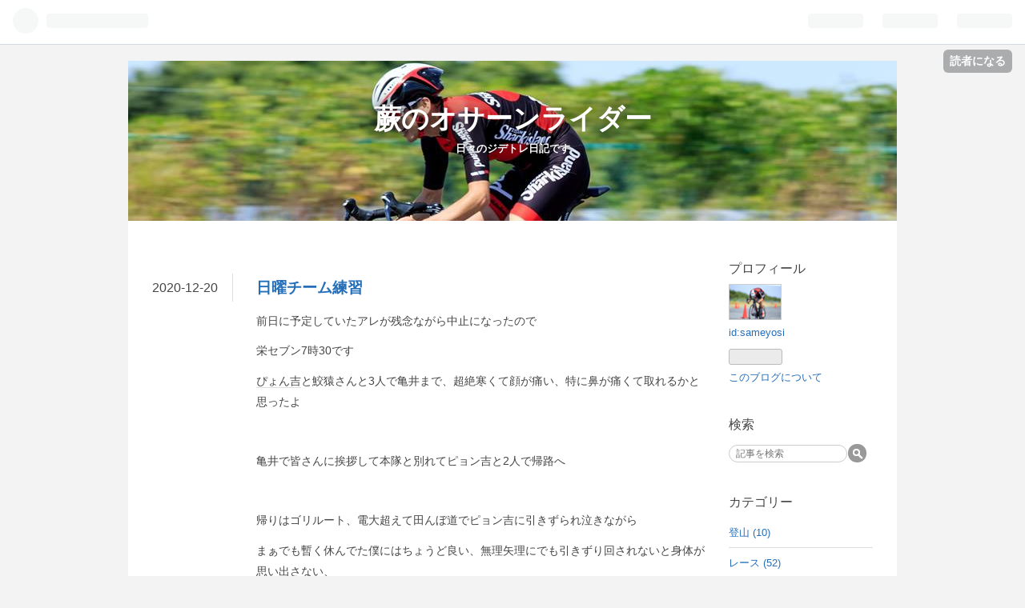

--- FILE ---
content_type: text/html; charset=utf-8
request_url: https://sameyosi.hatenablog.com/entry/2020/12/20/190811
body_size: 12494
content:
<!DOCTYPE html>
<html
  lang="ja"

data-admin-domain="//blog.hatena.ne.jp"
data-admin-origin="https://blog.hatena.ne.jp"
data-author="sameyosi"
data-avail-langs="ja en"
data-blog="sameyosi.hatenablog.com"
data-blog-host="sameyosi.hatenablog.com"
data-blog-is-public="1"
data-blog-name="蕨のオサーンライダー"
data-blog-owner="sameyosi"
data-blog-show-ads="1"
data-blog-show-sleeping-ads="1"
data-blog-uri="https://sameyosi.hatenablog.com/"
data-blog-uuid="12921228815717928698"
data-blogs-uri-base="https://sameyosi.hatenablog.com"
data-brand="hatenablog"
data-data-layer="{&quot;hatenablog&quot;:{&quot;admin&quot;:{},&quot;analytics&quot;:{&quot;brand_property_id&quot;:&quot;&quot;,&quot;measurement_id&quot;:&quot;&quot;,&quot;non_sampling_property_id&quot;:&quot;&quot;,&quot;property_id&quot;:&quot;&quot;,&quot;separated_property_id&quot;:&quot;UA-29716941-20&quot;},&quot;blog&quot;:{&quot;blog_id&quot;:&quot;12921228815717928698&quot;,&quot;content_seems_japanese&quot;:&quot;true&quot;,&quot;disable_ads&quot;:&quot;&quot;,&quot;enable_ads&quot;:&quot;true&quot;,&quot;enable_keyword_link&quot;:&quot;true&quot;,&quot;entry_show_footer_related_entries&quot;:&quot;true&quot;,&quot;force_pc_view&quot;:&quot;false&quot;,&quot;is_public&quot;:&quot;true&quot;,&quot;is_responsive_view&quot;:&quot;false&quot;,&quot;is_sleeping&quot;:&quot;true&quot;,&quot;lang&quot;:&quot;ja&quot;,&quot;name&quot;:&quot;\u8568\u306e\u30aa\u30b5\u30fc\u30f3\u30e9\u30a4\u30c0\u30fc&quot;,&quot;owner_name&quot;:&quot;sameyosi&quot;,&quot;uri&quot;:&quot;https://sameyosi.hatenablog.com/&quot;},&quot;brand&quot;:&quot;hatenablog&quot;,&quot;page_id&quot;:&quot;entry&quot;,&quot;permalink_entry&quot;:{&quot;author_name&quot;:&quot;sameyosi&quot;,&quot;categories&quot;:&quot;&quot;,&quot;character_count&quot;:554,&quot;date&quot;:&quot;2020-12-20&quot;,&quot;entry_id&quot;:&quot;26006613668127481&quot;,&quot;first_category&quot;:&quot;&quot;,&quot;hour&quot;:&quot;19&quot;,&quot;title&quot;:&quot;\u65e5\u66dc\u30c1\u30fc\u30e0\u7df4\u7fd2&quot;,&quot;uri&quot;:&quot;https://sameyosi.hatenablog.com/entry/2020/12/20/190811&quot;},&quot;pro&quot;:&quot;free&quot;,&quot;router_type&quot;:&quot;blogs&quot;}}"
data-device="pc"
data-dont-recommend-pro="false"
data-global-domain="https://hatena.blog"
data-globalheader-color="b"
data-globalheader-type="pc"
data-has-touch-view="1"
data-help-url="https://help.hatenablog.com"
data-page="entry"
data-parts-domain="https://hatenablog-parts.com"
data-plus-available=""
data-pro="false"
data-router-type="blogs"
data-sentry-dsn="https://03a33e4781a24cf2885099fed222b56d@sentry.io/1195218"
data-sentry-environment="production"
data-sentry-sample-rate="0.1"
data-static-domain="https://cdn.blog.st-hatena.com"
data-version="20cee2e72b0d2c1ae6a8d612149193"




  data-initial-state="{}"

  >
  <head prefix="og: http://ogp.me/ns# fb: http://ogp.me/ns/fb# article: http://ogp.me/ns/article#">

  

  

  


  

  <meta name="robots" content="max-image-preview:large" />


  <meta charset="utf-8"/>
  <meta http-equiv="X-UA-Compatible" content="IE=7; IE=9; IE=10; IE=11" />
  <title>日曜チーム練習 - 蕨のオサーンライダー</title>

  
  <link rel="canonical" href="https://sameyosi.hatenablog.com/entry/2020/12/20/190811"/>



  

<meta itemprop="name" content="日曜チーム練習 - 蕨のオサーンライダー"/>

  <meta itemprop="image" content="https://cdn.image.st-hatena.com/image/scale/ae56df1f2a7414bafbeb8946dfc1c634f6395ece/backend=imagemagick;version=1;width=1300/https%3A%2F%2Fcdn-ak.f.st-hatena.com%2Fimages%2Ffotolife%2Fs%2Fsameyosi%2F20201221%2F20201221165956.jpg"/>


  <meta property="og:title" content="日曜チーム練習 - 蕨のオサーンライダー"/>
<meta property="og:type" content="article"/>
  <meta property="og:url" content="https://sameyosi.hatenablog.com/entry/2020/12/20/190811"/>

  <meta property="og:image" content="https://cdn.image.st-hatena.com/image/scale/ae56df1f2a7414bafbeb8946dfc1c634f6395ece/backend=imagemagick;version=1;width=1300/https%3A%2F%2Fcdn-ak.f.st-hatena.com%2Fimages%2Ffotolife%2Fs%2Fsameyosi%2F20201221%2F20201221165956.jpg"/>

<meta property="og:image:alt" content="日曜チーム練習 - 蕨のオサーンライダー"/>
    <meta property="og:description" content="前日に予定していたアレが残念ながら中止になったので 栄セブン7時30です ぴょん吉と鮫猿さんと3人で亀井まで、超絶寒くて顔が痛い、特に鼻が痛くて取れるかと思ったよ 亀井で皆さんに挨拶して本隊と別れてピョン吉と2人で帰路へ 帰りはゴリルート、電大超えて田んぼ道でピョン吉に引きずられ泣きながら まぁでも暫く休んでた僕にはちょうど良い、無理矢理にでも引きずり回されないと身体が思い出さない、 たまに、休んでた人が練習に来る為の練習してるけど、そんな事してたらいつまで経っても練習来られないし、みんなと走れない、と思う。 休んでて久しぶりにみんなと走ると、坂は辛いし付いて行けないし、平地では付き切れするし…" />
<meta property="og:site_name" content="蕨のオサーンライダー"/>

  <meta property="article:published_time" content="2020-12-20T10:08:11Z" />

      <meta name="twitter:card"  content="summary_large_image" />
    <meta name="twitter:image" content="https://cdn.image.st-hatena.com/image/scale/ae56df1f2a7414bafbeb8946dfc1c634f6395ece/backend=imagemagick;version=1;width=1300/https%3A%2F%2Fcdn-ak.f.st-hatena.com%2Fimages%2Ffotolife%2Fs%2Fsameyosi%2F20201221%2F20201221165956.jpg" />  <meta name="twitter:title" content="日曜チーム練習 - 蕨のオサーンライダー" />    <meta name="twitter:description" content="前日に予定していたアレが残念ながら中止になったので 栄セブン7時30です ぴょん吉と鮫猿さんと3人で亀井まで、超絶寒くて顔が痛い、特に鼻が痛くて取れるかと思ったよ 亀井で皆さんに挨拶して本隊と別れてピョン吉と2人で帰路へ 帰りはゴリルート、電大超えて田んぼ道でピョン吉に引きずられ泣きながら まぁでも暫く休んでた僕にはち…" />  <meta name="twitter:app:name:iphone" content="はてなブログアプリ" />
  <meta name="twitter:app:id:iphone" content="583299321" />
  <meta name="twitter:app:url:iphone" content="hatenablog:///open?uri=https%3A%2F%2Fsameyosi.hatenablog.com%2Fentry%2F2020%2F12%2F20%2F190811" />
  
    <meta name="description" content="前日に予定していたアレが残念ながら中止になったので 栄セブン7時30です ぴょん吉と鮫猿さんと3人で亀井まで、超絶寒くて顔が痛い、特に鼻が痛くて取れるかと思ったよ 亀井で皆さんに挨拶して本隊と別れてピョン吉と2人で帰路へ 帰りはゴリルート、電大超えて田んぼ道でピョン吉に引きずられ泣きながら まぁでも暫く休んでた僕にはちょうど良い、無理矢理にでも引きずり回されないと身体が思い出さない、 たまに、休んでた人が練習に来る為の練習してるけど、そんな事してたらいつまで経っても練習来られないし、みんなと走れない、と思う。 休んでて久しぶりにみんなと走ると、坂は辛いし付いて行けないし、平地では付き切れするし…" />


  
<script
  id="embed-gtm-data-layer-loader"
  data-data-layer-page-specific="{&quot;hatenablog&quot;:{&quot;blogs_permalink&quot;:{&quot;is_blog_sleeping&quot;:&quot;true&quot;,&quot;blog_afc_issued&quot;:&quot;false&quot;,&quot;has_related_entries_with_elasticsearch&quot;:&quot;true&quot;,&quot;is_author_pro&quot;:&quot;false&quot;,&quot;entry_afc_issued&quot;:&quot;false&quot;}}}"
>
(function() {
  function loadDataLayer(elem, attrName) {
    if (!elem) { return {}; }
    var json = elem.getAttribute(attrName);
    if (!json) { return {}; }
    return JSON.parse(json);
  }

  var globalVariables = loadDataLayer(
    document.documentElement,
    'data-data-layer'
  );
  var pageSpecificVariables = loadDataLayer(
    document.getElementById('embed-gtm-data-layer-loader'),
    'data-data-layer-page-specific'
  );

  var variables = [globalVariables, pageSpecificVariables];

  if (!window.dataLayer) {
    window.dataLayer = [];
  }

  for (var i = 0; i < variables.length; i++) {
    window.dataLayer.push(variables[i]);
  }
})();
</script>

<!-- Google Tag Manager -->
<script>(function(w,d,s,l,i){w[l]=w[l]||[];w[l].push({'gtm.start':
new Date().getTime(),event:'gtm.js'});var f=d.getElementsByTagName(s)[0],
j=d.createElement(s),dl=l!='dataLayer'?'&l='+l:'';j.async=true;j.src=
'https://www.googletagmanager.com/gtm.js?id='+i+dl;f.parentNode.insertBefore(j,f);
})(window,document,'script','dataLayer','GTM-P4CXTW');</script>
<!-- End Google Tag Manager -->











  <link rel="shortcut icon" href="https://sameyosi.hatenablog.com/icon/favicon">
<link rel="apple-touch-icon" href="https://sameyosi.hatenablog.com/icon/touch">
<link rel="icon" sizes="192x192" href="https://sameyosi.hatenablog.com/icon/link">

  

<link rel="alternate" type="application/atom+xml" title="Atom" href="https://sameyosi.hatenablog.com/feed"/>
<link rel="alternate" type="application/rss+xml" title="RSS2.0" href="https://sameyosi.hatenablog.com/rss"/>

  <link rel="alternate" type="application/json+oembed" href="https://hatena.blog/oembed?url=https%3A%2F%2Fsameyosi.hatenablog.com%2Fentry%2F2020%2F12%2F20%2F190811&amp;format=json" title="oEmbed Profile of 日曜チーム練習"/>
<link rel="alternate" type="text/xml+oembed" href="https://hatena.blog/oembed?url=https%3A%2F%2Fsameyosi.hatenablog.com%2Fentry%2F2020%2F12%2F20%2F190811&amp;format=xml" title="oEmbed Profile of 日曜チーム練習"/>
  
  <link rel="author" href="http://www.hatena.ne.jp/sameyosi/">

  

  
      <link rel="preload" href="https://cdn-ak.f.st-hatena.com/images/fotolife/s/sameyosi/20170917/20170917195245.jpg" as="image"/>
      <link rel="preload" href="https://cdn-ak.f.st-hatena.com/images/fotolife/s/sameyosi/20201221/20201221165956.jpg" as="image"/>


  
    
<link rel="stylesheet" type="text/css" href="https://cdn.blog.st-hatena.com/css/blog.css?version=20cee2e72b0d2c1ae6a8d612149193"/>

    
  <link rel="stylesheet" type="text/css" href="https://usercss.blog.st-hatena.com/blog_style/12921228815717928698/0c3a86814669f34ced30dab3effb448d5fb9fe14"/>
  
  

  

  
<script> </script>

  
<style>
  div#google_afc_user,
  div.google-afc-user-container,
  div.google_afc_image,
  div.google_afc_blocklink {
      display: block !important;
  }
</style>


  
    <script src="https://cdn.pool.st-hatena.com/valve/valve.js" async></script>
<script id="test-valve-definition">
  var valve = window.valve || [];

  valve.push(function(v) {
    
    

    v.config({
      service: 'blog',
      content: {
        result: 'adtrust',
        documentIds: ["blog:entry:26006613668127481"]
      }
    });
    v.defineDFPSlot({"sizes":[[300,250],[336,280]],"slotId":"google_afc_user_container_0","unit":"/4374287/blo_pc_com_6_3328_0_no"});    v.defineDFPSlot({"lazy":1,"sizes":{"mappings":[[[320,568],[[336,280],[300,250],"fluid"]],[[0,0],[[300,250]]]]},"slotId":"sleeping-ad-in-entry","unit":"/4374287/blog_pc_entry_sleep_in-article"});    v.defineDFPSlot({"lazy":"","sizes":[[300,250],[336,280],[468,60],"fluid"],"slotId":"google_afc_user_container_1","unit":"/4374287/blog_user"});
    v.sealDFPSlots();
  });
</script>

  

  
    <script type="application/ld+json">{"@context":"http://schema.org","@type":"Article","dateModified":"2020-12-21T17:08:18+09:00","datePublished":"2020-12-20T19:08:11+09:00","description":"前日に予定していたアレが残念ながら中止になったので 栄セブン7時30です ぴょん吉と鮫猿さんと3人で亀井まで、超絶寒くて顔が痛い、特に鼻が痛くて取れるかと思ったよ 亀井で皆さんに挨拶して本隊と別れてピョン吉と2人で帰路へ 帰りはゴリルート、電大超えて田んぼ道でピョン吉に引きずられ泣きながら まぁでも暫く休んでた僕にはちょうど良い、無理矢理にでも引きずり回されないと身体が思い出さない、 たまに、休んでた人が練習に来る為の練習してるけど、そんな事してたらいつまで経っても練習来られないし、みんなと走れない、と思う。 休んでて久しぶりにみんなと走ると、坂は辛いし付いて行けないし、平地では付き切れするし…","headline":"日曜チーム練習","image":["https://cdn-ak.f.st-hatena.com/images/fotolife/s/sameyosi/20201221/20201221165956.jpg"],"mainEntityOfPage":{"@id":"https://sameyosi.hatenablog.com/entry/2020/12/20/190811","@type":"WebPage"}}</script>

  

  
</head>

  <body class="page-entry header-image-enable globalheader-ng-enabled">
    

<div id="globalheader-container"
  data-brand="hatenablog"
  
  >
  <iframe id="globalheader" height="37" frameborder="0" allowTransparency="true"></iframe>
</div>


  
  
  
    <nav class="
      blog-controlls
      
    ">
      <div class="blog-controlls-blog-icon">
        <a href="https://sameyosi.hatenablog.com/">
          <img src="https://cdn.image.st-hatena.com/image/square/67e9db1ee6821a856f0780a2780dd98604520c24/backend=imagemagick;height=128;version=1;width=128/https%3A%2F%2Fcdn.user.blog.st-hatena.com%2Fcustom_blog_icon%2F96385033%2F1514252025679871" alt="蕨のオサーンライダー"/>
        </a>
      </div>
      <div class="blog-controlls-title">
        <a href="https://sameyosi.hatenablog.com/">蕨のオサーンライダー</a>
      </div>
      <a href="https://blog.hatena.ne.jp/sameyosi/sameyosi.hatenablog.com/subscribe?utm_medium=button&amp;utm_source=blogs_topright_button&amp;utm_campaign=subscribe_blog" class="blog-controlls-subscribe-btn test-blog-header-controlls-subscribe">
        読者になる
      </a>
    </nav>
  

  <div id="container">
    <div id="container-inner">
      <header id="blog-title" data-brand="hatenablog">
  <div id="blog-title-inner" style="background-image: url('https://cdn-ak.f.st-hatena.com/images/fotolife/s/sameyosi/20170917/20170917195245.jpg'); background-position: center -133px;">
    <div id="blog-title-content">
      <h1 id="title"><a href="https://sameyosi.hatenablog.com/">蕨のオサーンライダー</a></h1>
      
        <h2 id="blog-description">日々のジデトレ日記です</h2>
      
    </div>
  </div>
</header>

      

      
      




<div id="content" class="hfeed"
  
  >
  <div id="content-inner">
    <div id="wrapper">
      <div id="main">
        <div id="main-inner">
          
  <article class="entry no-entry sleeping-ads" style="display: block !important;">
    <div class="entry-inner">
      <div class="entry-content">
        
        
        <div class="variable-mobileWeb-ad">
          <div id="google_afc_user_container_0" class="sleeping-ad" style="display: block !important;"></div>
        </div>
        

        
        <p class="sleeping-ads-notice" style="display: none;">この広告は、90日以上更新していないブログに表示しています。</p>
      </div>
    </div>
  </article>


          


  


          
  
  <!-- google_ad_section_start -->
  <!-- rakuten_ad_target_begin -->
  
  
  

  

  
    
      
        <article class="entry hentry test-hentry js-entry-article date-first autopagerize_page_element chars-800 words-100 mode-html entry-odd" id="entry-26006613668127481" data-keyword-campaign="" data-uuid="26006613668127481" data-publication-type="entry">
  <div class="entry-inner">
    <header class="entry-header">
  
    <div class="date entry-date first">
    <a href="https://sameyosi.hatenablog.com/archive/2020/12/20" rel="nofollow">
      <time datetime="2020-12-20T10:08:11Z" title="2020-12-20T10:08:11Z">
        <span class="date-year">2020</span><span class="hyphen">-</span><span class="date-month">12</span><span class="hyphen">-</span><span class="date-day">20</span>
      </time>
    </a>
      </div>
  <h1 class="entry-title">
  <a href="https://sameyosi.hatenablog.com/entry/2020/12/20/190811" class="entry-title-link bookmark">日曜チーム練習</a>
</h1>

  
  


  

  

</header>

    


    <div class="entry-content hatenablog-entry">
  
    <p>前日に予定していたアレが残念ながら中止になったので</p>
<p>栄セブン7時30です</p>
<p><a class="keyword" href="http://d.hatena.ne.jp/keyword/%A4%D4%A4%E7%A4%F3%B5%C8">ぴょん吉</a>と鮫猿さんと3人で亀井まで、超絶寒くて顔が痛い、特に鼻が痛くて取れるかと思ったよ</p>
<p> </p>
<p>亀井で皆さんに挨拶して本隊と別れてピョン吉と2人で帰路へ</p>
<p> </p>
<p>帰りはゴリルート、電大超えて田んぼ道でピョン吉に引きずられ泣きながら</p>
<p>まぁでも暫く休んでた僕にはちょうど良い、無理矢理にでも引きずり回されないと身体が思い出さない、</p>
<p>たまに、休んでた人が練習に来る為の練習してるけど、そんな事してたらいつまで経っても練習来られないし、みんなと走れない、と思う。</p>
<p>休んでて久しぶりにみんなと走ると、坂は辛いし付いて行けないし、平地では付き切れするしで大変だけど、そうやってコンデション上げて戻していくのが最適だと思うよ。</p>
<p> </p>
<p>さてさて、話し変わるけど数年ぶりにチェーンを<a class="keyword" href="http://d.hatena.ne.jp/keyword/%A5%B7%A5%DE%A5%CE">シマノ</a>にしてみた、ちなみに<a class="keyword" href="http://d.hatena.ne.jp/keyword/%A5%C7%A5%E5%A5%E9%A5%A8%A1%BC%A5%B9">デュラエース</a>な、それまではKMC使ってた</p>
<p><img class="hatena-fotolife" title="f:id:sameyosi:20201221165956j:image" src="https://cdn-ak.f.st-hatena.com/images/fotolife/s/sameyosi/20201221/20201221165956.jpg" alt="f:id:sameyosi:20201221165956j:image" /><br /><img class="hatena-fotolife" title="f:id:sameyosi:20201221165952j:image" src="https://cdn-ak.f.st-hatena.com/images/fotolife/s/sameyosi/20201221/20201221165952.jpg" alt="f:id:sameyosi:20201221165952j:image" /></p>
<p><img class="hatena-fotolife" title="f:id:sameyosi:20201221170117j:image" src="https://cdn-ak.f.st-hatena.com/images/fotolife/s/sameyosi/20201221/20201221170117.jpg" alt="f:id:sameyosi:20201221170117j:image" /></p>
<p>悪くない、てか良いよデュラ、あたりまえか</p>
<p>KMCも良いよ、てか凄くいいんだ、チェーンの耐久性も良いし変速も良いよ、</p>
<p>でもやっぱりデュラも良いね、見なければ正直どっちか分からないよ笑</p>
<p>言われて目で見たら、デュラの方がヌメッとしてるかなーくらい、うーんやっぱり分からないかも知れない。</p>
<p>この先もデュラ使うかは耐久性しだいだな。</p>
<p> </p>
<p> </p>
<p> </p>
    
    




    

  
</div>

    
  <footer class="entry-footer">
    
    <div class="entry-tags-wrapper">
  <div class="entry-tags">  </div>
</div>

    <p class="entry-footer-section track-inview-by-gtm" data-gtm-track-json="{&quot;area&quot;: &quot;finish_reading&quot;}">
  <span class="author vcard"><span class="fn" data-load-nickname="1" data-user-name="sameyosi" >sameyosi</span></span>
  <span class="entry-footer-time"><a href="https://sameyosi.hatenablog.com/entry/2020/12/20/190811"><time data-relative datetime="2020-12-20T10:08:11Z" title="2020-12-20T10:08:11Z" class="updated">2020-12-20 19:08</time></a></span>
  
  
  
    <span class="
      entry-footer-subscribe
      
    " data-test-blog-controlls-subscribe>
      <a href="https://blog.hatena.ne.jp/sameyosi/sameyosi.hatenablog.com/subscribe?utm_campaign=subscribe_blog&amp;utm_source=blogs_entry_footer&amp;utm_medium=button">
        読者になる
      </a>
    </span>
  
</p>

    
  <div
    class="hatena-star-container"
    data-hatena-star-container
    data-hatena-star-url="https://sameyosi.hatenablog.com/entry/2020/12/20/190811"
    data-hatena-star-title="日曜チーム練習"
    data-hatena-star-variant="profile-icon"
    data-hatena-star-profile-url-template="https://blog.hatena.ne.jp/{username}/"
  ></div>


    
<div class="social-buttons">
  
  
    <div class="social-button-item">
      <a href="https://b.hatena.ne.jp/entry/s/sameyosi.hatenablog.com/entry/2020/12/20/190811" class="hatena-bookmark-button" data-hatena-bookmark-url="https://sameyosi.hatenablog.com/entry/2020/12/20/190811" data-hatena-bookmark-layout="vertical-balloon" data-hatena-bookmark-lang="ja" title="この記事をはてなブックマークに追加"><img src="https://b.st-hatena.com/images/entry-button/button-only.gif" alt="この記事をはてなブックマークに追加" width="20" height="20" style="border: none;" /></a>
    </div>
  
  
    <div class="social-button-item">
      <div class="fb-share-button" data-layout="box_count" data-href="https://sameyosi.hatenablog.com/entry/2020/12/20/190811"></div>
    </div>
  
  
    
    
    <div class="social-button-item">
      <a
          class="entry-share-button entry-share-button-twitter test-share-button-twitter"
          href="https://x.com/intent/tweet?text=%E6%97%A5%E6%9B%9C%E3%83%81%E3%83%BC%E3%83%A0%E7%B7%B4%E7%BF%92+-+%E8%95%A8%E3%81%AE%E3%82%AA%E3%82%B5%E3%83%BC%E3%83%B3%E3%83%A9%E3%82%A4%E3%83%80%E3%83%BC&amp;url=https%3A%2F%2Fsameyosi.hatenablog.com%2Fentry%2F2020%2F12%2F20%2F190811"
          title="X（Twitter）で投稿する"
        ></a>
    </div>
  
  
  
  
  
  
</div>

    
  
  
    
    <div class="google-afc-image test-google-rectangle-ads">      
      
      <div id="google_afc_user_container_1" class="google-afc-user-container google_afc_blocklink2_5 google_afc_boder" data-test-unit="/4374287/blog_user"></div>
      
        <a href="http://blog.hatena.ne.jp/guide/pro" class="open-pro-modal" data-guide-pro-modal-ad-url="https://hatena.blog/guide/pro/modal/ad">広告を非表示にする</a>
      
    </div>
  
  


    <div class="customized-footer">
      

        

          <div class="entry-footer-modules" id="entry-footer-secondary-modules">      
<div class="hatena-module hatena-module-related-entries" >
      
  <!-- Hatena-Epic-has-related-entries-with-elasticsearch:true -->
  <div class="hatena-module-title">
    関連記事
  </div>
  <div class="hatena-module-body">
    <ul class="related-entries hatena-urllist urllist-with-thumbnails">
  
  
    
    <li class="urllist-item related-entries-item">
      <div class="urllist-item-inner related-entries-item-inner">
        
          
                      <a class="urllist-image-link related-entries-image-link" href="https://sameyosi.hatenablog.com/entry/2019/10/31/092403">
  <img alt="土手1時間走とインプレ" src="https://cdn.image.st-hatena.com/image/square/356fc575a070f45dea8e7325ff3fb9ca17058999/backend=imagemagick;height=100;version=1;width=100/https%3A%2F%2Fcdn-ak.f.st-hatena.com%2Fimages%2Ffotolife%2Fs%2Fsameyosi%2F20191031%2F20191031085838.jpg" class="urllist-image related-entries-image" title="土手1時間走とインプレ" width="100" height="100" loading="lazy">
</a>
            <div class="urllist-date-link related-entries-date-link">
  <a href="https://sameyosi.hatenablog.com/archive/2019/10/30" rel="nofollow">
    <time datetime="2019-10-30T11:24:03Z" title="2019年10月30日">
      2019-10-30
    </time>
  </a>
</div>

          <a href="https://sameyosi.hatenablog.com/entry/2019/10/31/092403" class="urllist-title-link related-entries-title-link  urllist-title related-entries-title">土手1時間走とインプレ</a>



          
          

                      <div class="urllist-entry-body related-entries-entry-body">初の実走 パイオニアのクランクが付かなかったので 久しぶりの…</div>
      </div>
    </li>
  
    
    <li class="urllist-item related-entries-item">
      <div class="urllist-item-inner related-entries-item-inner">
        
          
                      <div class="urllist-date-link related-entries-date-link">
  <a href="https://sameyosi.hatenablog.com/archive/2017/11/21" rel="nofollow">
    <time datetime="2017-11-21T07:57:30Z" title="2017年11月21日">
      2017-11-21
    </time>
  </a>
</div>

          <a href="https://sameyosi.hatenablog.com/entry/2017/11/21/165730" class="urllist-title-link related-entries-title-link  urllist-title related-entries-title">思い込みという限界</a>



          
          

                      <div class="urllist-entry-body related-entries-entry-body">日曜チーム練 北風ピープーなのでイっちゃんと車で亀井まで。 …</div>
      </div>
    </li>
  
    
    <li class="urllist-item related-entries-item">
      <div class="urllist-item-inner related-entries-item-inner">
        
          
                      <div class="urllist-date-link related-entries-date-link">
  <a href="https://sameyosi.hatenablog.com/archive/2015/06/21" rel="nofollow">
    <time datetime="2015-06-21T09:32:25Z" title="2015年6月21日">
      2015-06-21
    </time>
  </a>
</div>

          <a href="https://sameyosi.hatenablog.com/entry/2015/06/21/183225" class="urllist-title-link related-entries-title-link  urllist-title related-entries-title">亀グル～横松～物グル</a>



          
          

                      <div class="urllist-entry-body related-entries-entry-body">5時起床で自走の準備、天気ヤバそうで2週連続濡れるの嫌だった…</div>
      </div>
    </li>
  
    
    <li class="urllist-item related-entries-item">
      <div class="urllist-item-inner related-entries-item-inner">
        
          
                      <a class="urllist-image-link related-entries-image-link" href="https://sameyosi.hatenablog.com/entry/2014/08/17/000000">
  <img alt="日曜" src="https://cdn.image.st-hatena.com/image/square/845085787a22412c35006ebce7f692090f2c52ce/backend=imagemagick;height=100;version=1;width=100/http%3A%2F%2Fcdn-ak.f.st-hatena.com%2Fimages%2Ffotolife%2Fs%2Fsameyosi%2F20140818%2F20140818182604.jpg" class="urllist-image related-entries-image" title="日曜" width="100" height="100" loading="lazy">
</a>
            <div class="urllist-date-link related-entries-date-link">
  <a href="https://sameyosi.hatenablog.com/archive/2014/08/17" rel="nofollow">
    <time datetime="2014-08-16T15:00:00Z" title="2014年8月17日">
      2014-08-17
    </time>
  </a>
</div>

          <a href="https://sameyosi.hatenablog.com/entry/2014/08/17/000000" class="urllist-title-link related-entries-title-link  urllist-title related-entries-title">日曜</a>



          
          

                      <div class="urllist-entry-body related-entries-entry-body">日曜チーム練 亀井１１周 ２０８／８５５Ｗ ＮＰ２６０Ｗ ８１…</div>
      </div>
    </li>
  
    
    <li class="urllist-item related-entries-item">
      <div class="urllist-item-inner related-entries-item-inner">
        
          
                      <a class="urllist-image-link related-entries-image-link" href="https://sameyosi.hatenablog.com/entry/2014/05/25/184241">
  <img alt="日曜チーム練　ワイヤー切れ" src="https://cdn.image.st-hatena.com/image/square/5e3383ef4d9a03c08ad8874a890f234282f68ce3/backend=imagemagick;height=100;version=1;width=100/http%3A%2F%2Fcdn-ak.f.st-hatena.com%2Fimages%2Ffotolife%2Fs%2Fsameyosi%2F20140525%2F20140525112910.jpg" class="urllist-image related-entries-image" title="日曜チーム練　ワイヤー切れ" width="100" height="100" loading="lazy">
</a>
            <div class="urllist-date-link related-entries-date-link">
  <a href="https://sameyosi.hatenablog.com/archive/2014/05/25" rel="nofollow">
    <time datetime="2014-05-25T09:42:41Z" title="2014年5月25日">
      2014-05-25
    </time>
  </a>
</div>

          <a href="https://sameyosi.hatenablog.com/entry/2014/05/25/184241" class="urllist-title-link related-entries-title-link  urllist-title related-entries-title">日曜チーム練 ワイヤー切れ</a>



          
          

                      <div class="urllist-entry-body related-entries-entry-body">今日はＪＣＲＣ川場があるため 亀井に集まったのはエイジサン …</div>
      </div>
    </li>
  
</ul>

  </div>
</div>
  </div>
        

      
    </div>
    
  <div class="comment-box js-comment-box">
    
    <ul class="comment js-comment">
      <li class="read-more-comments" style="display: none;"><a>もっと読む</a></li>
    </ul>
    
      <a class="leave-comment-title js-leave-comment-title">コメントを書く</a>
    
  </div>

  </footer>

  </div>
</article>

      
      
    
  

  
  <!-- rakuten_ad_target_end -->
  <!-- google_ad_section_end -->
  
  
  
  <div class="pager pager-permalink permalink">
    
      
      <span class="pager-prev">
        <a href="https://sameyosi.hatenablog.com/entry/2020/12/28/170703" rel="prev">
          <span class="pager-arrow">&laquo; </span>
          先週のじでとれ
        </a>
      </span>
    
    
      
      <span class="pager-next">
        <a href="https://sameyosi.hatenablog.com/entry/2020/12/19/162626" rel="next">
          12月13日　甲武信ヶ岳
          <span class="pager-arrow"> &raquo;</span>
        </a>
      </span>
    
  </div>


  



        </div>
      </div>

      <aside id="box1">
  <div id="box1-inner">
  </div>
</aside>

    </div><!-- #wrapper -->

    
<aside id="box2">
  
  <div id="box2-inner">
    
      

<div class="hatena-module hatena-module-profile">
  <div class="hatena-module-title">
    プロフィール
  </div>
  <div class="hatena-module-body">
    
    <a href="https://sameyosi.hatenablog.com/about" class="profile-icon-link">
      <img src="https://cdn.profile-image.st-hatena.com/users/sameyosi/profile.png?1505711238"
      alt="id:sameyosi" class="profile-icon" />
    </a>
    

    
    <span class="id">
      <a href="https://sameyosi.hatenablog.com/about" class="hatena-id-link"><span data-load-nickname="1" data-user-name="sameyosi">id:sameyosi</span></a>
      
  
  


    </span>
    

    

    

    
      <div class="hatena-follow-button-box btn-subscribe js-hatena-follow-button-box"
  
  >

  <a href="#" class="hatena-follow-button js-hatena-follow-button">
    <span class="subscribing">
      <span class="foreground">読者です</span>
      <span class="background">読者をやめる</span>
    </span>
    <span class="unsubscribing" data-track-name="profile-widget-subscribe-button" data-track-once>
      <span class="foreground">読者になる</span>
      <span class="background">読者になる</span>
    </span>
  </a>
  <div class="subscription-count-box js-subscription-count-box">
    <i></i>
    <u></u>
    <span class="subscription-count js-subscription-count">
    </span>
  </div>
</div>

    

    

    <div class="profile-about">
      <a href="https://sameyosi.hatenablog.com/about">このブログについて</a>
    </div>

  </div>
</div>

    
      <div class="hatena-module hatena-module-search-box">
  <div class="hatena-module-title">
    検索
  </div>
  <div class="hatena-module-body">
    <form class="search-form" role="search" action="https://sameyosi.hatenablog.com/search" method="get">
  <input type="text" name="q" class="search-module-input" value="" placeholder="記事を検索" required>
  <input type="submit" value="検索" class="search-module-button" />
</form>

  </div>
</div>

    
      

<div class="hatena-module hatena-module-category">
  <div class="hatena-module-title">
    カテゴリー
  </div>
  <div class="hatena-module-body">
    <ul class="hatena-urllist">
      
        <li>
          <a href="https://sameyosi.hatenablog.com/archive/category/%E7%99%BB%E5%B1%B1" class="category-登山">
            登山 (10)
          </a>
        </li>
      
        <li>
          <a href="https://sameyosi.hatenablog.com/archive/category/%E3%83%AC%E3%83%BC%E3%82%B9" class="category-レース">
            レース (52)
          </a>
        </li>
      
        <li>
          <a href="https://sameyosi.hatenablog.com/archive/category/%E5%90%88%E5%AE%BF" class="category-合宿">
            合宿 (13)
          </a>
        </li>
      
    </ul>
  </div>
</div>

    
      <div class="hatena-module hatena-module-links">
  <div class="hatena-module-title">
    リンク
  </div>
  <div class="hatena-module-body">
    <ul class="hatena-urllist">
      
        <li>
          <a href="http://samezaru.hatenablog.com/">samezaruさんブログ</a>
        </li>
      
        <li>
          <a href="http://wadaken.exblog.jp/">アニキのブログ　バイクのある日常</a>
        </li>
      
    </ul>
  </div>
</div>

    
      <div class="hatena-module hatena-module-recent-entries ">
  <div class="hatena-module-title">
    <a href="https://sameyosi.hatenablog.com/archive">
      最新記事
    </a>
  </div>
  <div class="hatena-module-body">
    <ul class="recent-entries hatena-urllist ">
  
  
    
    <li class="urllist-item recent-entries-item">
      <div class="urllist-item-inner recent-entries-item-inner">
        
          
          
          <a href="https://sameyosi.hatenablog.com/entry/2023/05/07/102030" class="urllist-title-link recent-entries-title-link  urllist-title recent-entries-title">暇で久しぶりに書いてみる</a>



          
          

                </div>
    </li>
  
    
    <li class="urllist-item recent-entries-item">
      <div class="urllist-item-inner recent-entries-item-inner">
        
          
          
          <a href="https://sameyosi.hatenablog.com/entry/2021/06/22/110208" class="urllist-title-link recent-entries-title-link  urllist-title recent-entries-title">たまには</a>



          
          

                </div>
    </li>
  
    
    <li class="urllist-item recent-entries-item">
      <div class="urllist-item-inner recent-entries-item-inner">
        
          
          
          <a href="https://sameyosi.hatenablog.com/entry/2021/03/25/215331" class="urllist-title-link recent-entries-title-link  urllist-title recent-entries-title">久しぶり</a>



          
          

                </div>
    </li>
  
    
    <li class="urllist-item recent-entries-item">
      <div class="urllist-item-inner recent-entries-item-inner">
        
          
          
          <a href="https://sameyosi.hatenablog.com/entry/2021/02/15/085814" class="urllist-title-link recent-entries-title-link  urllist-title recent-entries-title">日曜日チーム練</a>



          
          

                </div>
    </li>
  
    
    <li class="urllist-item recent-entries-item">
      <div class="urllist-item-inner recent-entries-item-inner">
        
          
          
          <a href="https://sameyosi.hatenablog.com/entry/2021/02/10/200000" class="urllist-title-link recent-entries-title-link  urllist-title recent-entries-title">編笠山　西岳</a>



          
          

                </div>
    </li>
  
</ul>

      </div>
</div>

    
      

<div class="hatena-module hatena-module-archive" data-archive-type="default" data-archive-url="https://sameyosi.hatenablog.com/archive">
  <div class="hatena-module-title">
    <a href="https://sameyosi.hatenablog.com/archive">月別アーカイブ</a>
  </div>
  <div class="hatena-module-body">
    
      
        <ul class="hatena-urllist">
          
            <li class="archive-module-year archive-module-year-hidden" data-year="2023">
              <div class="archive-module-button">
                <span class="archive-module-hide-button">▼</span>
                <span class="archive-module-show-button">▶</span>
              </div>
              <a href="https://sameyosi.hatenablog.com/archive/2023" class="archive-module-year-title archive-module-year-2023">
                2023
              </a>
              <ul class="archive-module-months">
                
                  <li class="archive-module-month">
                    <a href="https://sameyosi.hatenablog.com/archive/2023/05" class="archive-module-month-title archive-module-month-2023-5">
                      2023 / 5
                    </a>
                  </li>
                
              </ul>
            </li>
          
            <li class="archive-module-year archive-module-year-hidden" data-year="2021">
              <div class="archive-module-button">
                <span class="archive-module-hide-button">▼</span>
                <span class="archive-module-show-button">▶</span>
              </div>
              <a href="https://sameyosi.hatenablog.com/archive/2021" class="archive-module-year-title archive-module-year-2021">
                2021
              </a>
              <ul class="archive-module-months">
                
                  <li class="archive-module-month">
                    <a href="https://sameyosi.hatenablog.com/archive/2021/06" class="archive-module-month-title archive-module-month-2021-6">
                      2021 / 6
                    </a>
                  </li>
                
                  <li class="archive-module-month">
                    <a href="https://sameyosi.hatenablog.com/archive/2021/03" class="archive-module-month-title archive-module-month-2021-3">
                      2021 / 3
                    </a>
                  </li>
                
                  <li class="archive-module-month">
                    <a href="https://sameyosi.hatenablog.com/archive/2021/02" class="archive-module-month-title archive-module-month-2021-2">
                      2021 / 2
                    </a>
                  </li>
                
                  <li class="archive-module-month">
                    <a href="https://sameyosi.hatenablog.com/archive/2021/01" class="archive-module-month-title archive-module-month-2021-1">
                      2021 / 1
                    </a>
                  </li>
                
              </ul>
            </li>
          
            <li class="archive-module-year archive-module-year-hidden" data-year="2020">
              <div class="archive-module-button">
                <span class="archive-module-hide-button">▼</span>
                <span class="archive-module-show-button">▶</span>
              </div>
              <a href="https://sameyosi.hatenablog.com/archive/2020" class="archive-module-year-title archive-module-year-2020">
                2020
              </a>
              <ul class="archive-module-months">
                
                  <li class="archive-module-month">
                    <a href="https://sameyosi.hatenablog.com/archive/2020/12" class="archive-module-month-title archive-module-month-2020-12">
                      2020 / 12
                    </a>
                  </li>
                
                  <li class="archive-module-month">
                    <a href="https://sameyosi.hatenablog.com/archive/2020/11" class="archive-module-month-title archive-module-month-2020-11">
                      2020 / 11
                    </a>
                  </li>
                
                  <li class="archive-module-month">
                    <a href="https://sameyosi.hatenablog.com/archive/2020/07" class="archive-module-month-title archive-module-month-2020-7">
                      2020 / 7
                    </a>
                  </li>
                
                  <li class="archive-module-month">
                    <a href="https://sameyosi.hatenablog.com/archive/2020/06" class="archive-module-month-title archive-module-month-2020-6">
                      2020 / 6
                    </a>
                  </li>
                
                  <li class="archive-module-month">
                    <a href="https://sameyosi.hatenablog.com/archive/2020/05" class="archive-module-month-title archive-module-month-2020-5">
                      2020 / 5
                    </a>
                  </li>
                
                  <li class="archive-module-month">
                    <a href="https://sameyosi.hatenablog.com/archive/2020/04" class="archive-module-month-title archive-module-month-2020-4">
                      2020 / 4
                    </a>
                  </li>
                
                  <li class="archive-module-month">
                    <a href="https://sameyosi.hatenablog.com/archive/2020/03" class="archive-module-month-title archive-module-month-2020-3">
                      2020 / 3
                    </a>
                  </li>
                
                  <li class="archive-module-month">
                    <a href="https://sameyosi.hatenablog.com/archive/2020/02" class="archive-module-month-title archive-module-month-2020-2">
                      2020 / 2
                    </a>
                  </li>
                
                  <li class="archive-module-month">
                    <a href="https://sameyosi.hatenablog.com/archive/2020/01" class="archive-module-month-title archive-module-month-2020-1">
                      2020 / 1
                    </a>
                  </li>
                
              </ul>
            </li>
          
            <li class="archive-module-year archive-module-year-hidden" data-year="2019">
              <div class="archive-module-button">
                <span class="archive-module-hide-button">▼</span>
                <span class="archive-module-show-button">▶</span>
              </div>
              <a href="https://sameyosi.hatenablog.com/archive/2019" class="archive-module-year-title archive-module-year-2019">
                2019
              </a>
              <ul class="archive-module-months">
                
                  <li class="archive-module-month">
                    <a href="https://sameyosi.hatenablog.com/archive/2019/12" class="archive-module-month-title archive-module-month-2019-12">
                      2019 / 12
                    </a>
                  </li>
                
                  <li class="archive-module-month">
                    <a href="https://sameyosi.hatenablog.com/archive/2019/11" class="archive-module-month-title archive-module-month-2019-11">
                      2019 / 11
                    </a>
                  </li>
                
                  <li class="archive-module-month">
                    <a href="https://sameyosi.hatenablog.com/archive/2019/10" class="archive-module-month-title archive-module-month-2019-10">
                      2019 / 10
                    </a>
                  </li>
                
                  <li class="archive-module-month">
                    <a href="https://sameyosi.hatenablog.com/archive/2019/09" class="archive-module-month-title archive-module-month-2019-9">
                      2019 / 9
                    </a>
                  </li>
                
                  <li class="archive-module-month">
                    <a href="https://sameyosi.hatenablog.com/archive/2019/08" class="archive-module-month-title archive-module-month-2019-8">
                      2019 / 8
                    </a>
                  </li>
                
                  <li class="archive-module-month">
                    <a href="https://sameyosi.hatenablog.com/archive/2019/07" class="archive-module-month-title archive-module-month-2019-7">
                      2019 / 7
                    </a>
                  </li>
                
                  <li class="archive-module-month">
                    <a href="https://sameyosi.hatenablog.com/archive/2019/06" class="archive-module-month-title archive-module-month-2019-6">
                      2019 / 6
                    </a>
                  </li>
                
                  <li class="archive-module-month">
                    <a href="https://sameyosi.hatenablog.com/archive/2019/05" class="archive-module-month-title archive-module-month-2019-5">
                      2019 / 5
                    </a>
                  </li>
                
                  <li class="archive-module-month">
                    <a href="https://sameyosi.hatenablog.com/archive/2019/04" class="archive-module-month-title archive-module-month-2019-4">
                      2019 / 4
                    </a>
                  </li>
                
                  <li class="archive-module-month">
                    <a href="https://sameyosi.hatenablog.com/archive/2019/03" class="archive-module-month-title archive-module-month-2019-3">
                      2019 / 3
                    </a>
                  </li>
                
                  <li class="archive-module-month">
                    <a href="https://sameyosi.hatenablog.com/archive/2019/02" class="archive-module-month-title archive-module-month-2019-2">
                      2019 / 2
                    </a>
                  </li>
                
                  <li class="archive-module-month">
                    <a href="https://sameyosi.hatenablog.com/archive/2019/01" class="archive-module-month-title archive-module-month-2019-1">
                      2019 / 1
                    </a>
                  </li>
                
              </ul>
            </li>
          
            <li class="archive-module-year archive-module-year-hidden" data-year="2018">
              <div class="archive-module-button">
                <span class="archive-module-hide-button">▼</span>
                <span class="archive-module-show-button">▶</span>
              </div>
              <a href="https://sameyosi.hatenablog.com/archive/2018" class="archive-module-year-title archive-module-year-2018">
                2018
              </a>
              <ul class="archive-module-months">
                
                  <li class="archive-module-month">
                    <a href="https://sameyosi.hatenablog.com/archive/2018/12" class="archive-module-month-title archive-module-month-2018-12">
                      2018 / 12
                    </a>
                  </li>
                
                  <li class="archive-module-month">
                    <a href="https://sameyosi.hatenablog.com/archive/2018/11" class="archive-module-month-title archive-module-month-2018-11">
                      2018 / 11
                    </a>
                  </li>
                
                  <li class="archive-module-month">
                    <a href="https://sameyosi.hatenablog.com/archive/2018/10" class="archive-module-month-title archive-module-month-2018-10">
                      2018 / 10
                    </a>
                  </li>
                
                  <li class="archive-module-month">
                    <a href="https://sameyosi.hatenablog.com/archive/2018/09" class="archive-module-month-title archive-module-month-2018-9">
                      2018 / 9
                    </a>
                  </li>
                
                  <li class="archive-module-month">
                    <a href="https://sameyosi.hatenablog.com/archive/2018/08" class="archive-module-month-title archive-module-month-2018-8">
                      2018 / 8
                    </a>
                  </li>
                
                  <li class="archive-module-month">
                    <a href="https://sameyosi.hatenablog.com/archive/2018/07" class="archive-module-month-title archive-module-month-2018-7">
                      2018 / 7
                    </a>
                  </li>
                
                  <li class="archive-module-month">
                    <a href="https://sameyosi.hatenablog.com/archive/2018/06" class="archive-module-month-title archive-module-month-2018-6">
                      2018 / 6
                    </a>
                  </li>
                
                  <li class="archive-module-month">
                    <a href="https://sameyosi.hatenablog.com/archive/2018/05" class="archive-module-month-title archive-module-month-2018-5">
                      2018 / 5
                    </a>
                  </li>
                
                  <li class="archive-module-month">
                    <a href="https://sameyosi.hatenablog.com/archive/2018/04" class="archive-module-month-title archive-module-month-2018-4">
                      2018 / 4
                    </a>
                  </li>
                
                  <li class="archive-module-month">
                    <a href="https://sameyosi.hatenablog.com/archive/2018/03" class="archive-module-month-title archive-module-month-2018-3">
                      2018 / 3
                    </a>
                  </li>
                
                  <li class="archive-module-month">
                    <a href="https://sameyosi.hatenablog.com/archive/2018/02" class="archive-module-month-title archive-module-month-2018-2">
                      2018 / 2
                    </a>
                  </li>
                
                  <li class="archive-module-month">
                    <a href="https://sameyosi.hatenablog.com/archive/2018/01" class="archive-module-month-title archive-module-month-2018-1">
                      2018 / 1
                    </a>
                  </li>
                
              </ul>
            </li>
          
            <li class="archive-module-year archive-module-year-hidden" data-year="2017">
              <div class="archive-module-button">
                <span class="archive-module-hide-button">▼</span>
                <span class="archive-module-show-button">▶</span>
              </div>
              <a href="https://sameyosi.hatenablog.com/archive/2017" class="archive-module-year-title archive-module-year-2017">
                2017
              </a>
              <ul class="archive-module-months">
                
                  <li class="archive-module-month">
                    <a href="https://sameyosi.hatenablog.com/archive/2017/12" class="archive-module-month-title archive-module-month-2017-12">
                      2017 / 12
                    </a>
                  </li>
                
                  <li class="archive-module-month">
                    <a href="https://sameyosi.hatenablog.com/archive/2017/11" class="archive-module-month-title archive-module-month-2017-11">
                      2017 / 11
                    </a>
                  </li>
                
                  <li class="archive-module-month">
                    <a href="https://sameyosi.hatenablog.com/archive/2017/10" class="archive-module-month-title archive-module-month-2017-10">
                      2017 / 10
                    </a>
                  </li>
                
                  <li class="archive-module-month">
                    <a href="https://sameyosi.hatenablog.com/archive/2017/09" class="archive-module-month-title archive-module-month-2017-9">
                      2017 / 9
                    </a>
                  </li>
                
                  <li class="archive-module-month">
                    <a href="https://sameyosi.hatenablog.com/archive/2017/08" class="archive-module-month-title archive-module-month-2017-8">
                      2017 / 8
                    </a>
                  </li>
                
                  <li class="archive-module-month">
                    <a href="https://sameyosi.hatenablog.com/archive/2017/07" class="archive-module-month-title archive-module-month-2017-7">
                      2017 / 7
                    </a>
                  </li>
                
                  <li class="archive-module-month">
                    <a href="https://sameyosi.hatenablog.com/archive/2017/06" class="archive-module-month-title archive-module-month-2017-6">
                      2017 / 6
                    </a>
                  </li>
                
                  <li class="archive-module-month">
                    <a href="https://sameyosi.hatenablog.com/archive/2017/05" class="archive-module-month-title archive-module-month-2017-5">
                      2017 / 5
                    </a>
                  </li>
                
                  <li class="archive-module-month">
                    <a href="https://sameyosi.hatenablog.com/archive/2017/04" class="archive-module-month-title archive-module-month-2017-4">
                      2017 / 4
                    </a>
                  </li>
                
                  <li class="archive-module-month">
                    <a href="https://sameyosi.hatenablog.com/archive/2017/03" class="archive-module-month-title archive-module-month-2017-3">
                      2017 / 3
                    </a>
                  </li>
                
                  <li class="archive-module-month">
                    <a href="https://sameyosi.hatenablog.com/archive/2017/02" class="archive-module-month-title archive-module-month-2017-2">
                      2017 / 2
                    </a>
                  </li>
                
                  <li class="archive-module-month">
                    <a href="https://sameyosi.hatenablog.com/archive/2017/01" class="archive-module-month-title archive-module-month-2017-1">
                      2017 / 1
                    </a>
                  </li>
                
              </ul>
            </li>
          
            <li class="archive-module-year archive-module-year-hidden" data-year="2016">
              <div class="archive-module-button">
                <span class="archive-module-hide-button">▼</span>
                <span class="archive-module-show-button">▶</span>
              </div>
              <a href="https://sameyosi.hatenablog.com/archive/2016" class="archive-module-year-title archive-module-year-2016">
                2016
              </a>
              <ul class="archive-module-months">
                
                  <li class="archive-module-month">
                    <a href="https://sameyosi.hatenablog.com/archive/2016/12" class="archive-module-month-title archive-module-month-2016-12">
                      2016 / 12
                    </a>
                  </li>
                
                  <li class="archive-module-month">
                    <a href="https://sameyosi.hatenablog.com/archive/2016/11" class="archive-module-month-title archive-module-month-2016-11">
                      2016 / 11
                    </a>
                  </li>
                
                  <li class="archive-module-month">
                    <a href="https://sameyosi.hatenablog.com/archive/2016/10" class="archive-module-month-title archive-module-month-2016-10">
                      2016 / 10
                    </a>
                  </li>
                
                  <li class="archive-module-month">
                    <a href="https://sameyosi.hatenablog.com/archive/2016/09" class="archive-module-month-title archive-module-month-2016-9">
                      2016 / 9
                    </a>
                  </li>
                
                  <li class="archive-module-month">
                    <a href="https://sameyosi.hatenablog.com/archive/2016/08" class="archive-module-month-title archive-module-month-2016-8">
                      2016 / 8
                    </a>
                  </li>
                
                  <li class="archive-module-month">
                    <a href="https://sameyosi.hatenablog.com/archive/2016/07" class="archive-module-month-title archive-module-month-2016-7">
                      2016 / 7
                    </a>
                  </li>
                
                  <li class="archive-module-month">
                    <a href="https://sameyosi.hatenablog.com/archive/2016/06" class="archive-module-month-title archive-module-month-2016-6">
                      2016 / 6
                    </a>
                  </li>
                
                  <li class="archive-module-month">
                    <a href="https://sameyosi.hatenablog.com/archive/2016/05" class="archive-module-month-title archive-module-month-2016-5">
                      2016 / 5
                    </a>
                  </li>
                
                  <li class="archive-module-month">
                    <a href="https://sameyosi.hatenablog.com/archive/2016/04" class="archive-module-month-title archive-module-month-2016-4">
                      2016 / 4
                    </a>
                  </li>
                
                  <li class="archive-module-month">
                    <a href="https://sameyosi.hatenablog.com/archive/2016/03" class="archive-module-month-title archive-module-month-2016-3">
                      2016 / 3
                    </a>
                  </li>
                
                  <li class="archive-module-month">
                    <a href="https://sameyosi.hatenablog.com/archive/2016/02" class="archive-module-month-title archive-module-month-2016-2">
                      2016 / 2
                    </a>
                  </li>
                
                  <li class="archive-module-month">
                    <a href="https://sameyosi.hatenablog.com/archive/2016/01" class="archive-module-month-title archive-module-month-2016-1">
                      2016 / 1
                    </a>
                  </li>
                
              </ul>
            </li>
          
            <li class="archive-module-year archive-module-year-hidden" data-year="2015">
              <div class="archive-module-button">
                <span class="archive-module-hide-button">▼</span>
                <span class="archive-module-show-button">▶</span>
              </div>
              <a href="https://sameyosi.hatenablog.com/archive/2015" class="archive-module-year-title archive-module-year-2015">
                2015
              </a>
              <ul class="archive-module-months">
                
                  <li class="archive-module-month">
                    <a href="https://sameyosi.hatenablog.com/archive/2015/12" class="archive-module-month-title archive-module-month-2015-12">
                      2015 / 12
                    </a>
                  </li>
                
                  <li class="archive-module-month">
                    <a href="https://sameyosi.hatenablog.com/archive/2015/11" class="archive-module-month-title archive-module-month-2015-11">
                      2015 / 11
                    </a>
                  </li>
                
                  <li class="archive-module-month">
                    <a href="https://sameyosi.hatenablog.com/archive/2015/10" class="archive-module-month-title archive-module-month-2015-10">
                      2015 / 10
                    </a>
                  </li>
                
                  <li class="archive-module-month">
                    <a href="https://sameyosi.hatenablog.com/archive/2015/09" class="archive-module-month-title archive-module-month-2015-9">
                      2015 / 9
                    </a>
                  </li>
                
                  <li class="archive-module-month">
                    <a href="https://sameyosi.hatenablog.com/archive/2015/08" class="archive-module-month-title archive-module-month-2015-8">
                      2015 / 8
                    </a>
                  </li>
                
                  <li class="archive-module-month">
                    <a href="https://sameyosi.hatenablog.com/archive/2015/07" class="archive-module-month-title archive-module-month-2015-7">
                      2015 / 7
                    </a>
                  </li>
                
                  <li class="archive-module-month">
                    <a href="https://sameyosi.hatenablog.com/archive/2015/06" class="archive-module-month-title archive-module-month-2015-6">
                      2015 / 6
                    </a>
                  </li>
                
                  <li class="archive-module-month">
                    <a href="https://sameyosi.hatenablog.com/archive/2015/05" class="archive-module-month-title archive-module-month-2015-5">
                      2015 / 5
                    </a>
                  </li>
                
                  <li class="archive-module-month">
                    <a href="https://sameyosi.hatenablog.com/archive/2015/04" class="archive-module-month-title archive-module-month-2015-4">
                      2015 / 4
                    </a>
                  </li>
                
                  <li class="archive-module-month">
                    <a href="https://sameyosi.hatenablog.com/archive/2015/03" class="archive-module-month-title archive-module-month-2015-3">
                      2015 / 3
                    </a>
                  </li>
                
                  <li class="archive-module-month">
                    <a href="https://sameyosi.hatenablog.com/archive/2015/02" class="archive-module-month-title archive-module-month-2015-2">
                      2015 / 2
                    </a>
                  </li>
                
                  <li class="archive-module-month">
                    <a href="https://sameyosi.hatenablog.com/archive/2015/01" class="archive-module-month-title archive-module-month-2015-1">
                      2015 / 1
                    </a>
                  </li>
                
              </ul>
            </li>
          
            <li class="archive-module-year archive-module-year-hidden" data-year="2014">
              <div class="archive-module-button">
                <span class="archive-module-hide-button">▼</span>
                <span class="archive-module-show-button">▶</span>
              </div>
              <a href="https://sameyosi.hatenablog.com/archive/2014" class="archive-module-year-title archive-module-year-2014">
                2014
              </a>
              <ul class="archive-module-months">
                
                  <li class="archive-module-month">
                    <a href="https://sameyosi.hatenablog.com/archive/2014/12" class="archive-module-month-title archive-module-month-2014-12">
                      2014 / 12
                    </a>
                  </li>
                
                  <li class="archive-module-month">
                    <a href="https://sameyosi.hatenablog.com/archive/2014/11" class="archive-module-month-title archive-module-month-2014-11">
                      2014 / 11
                    </a>
                  </li>
                
                  <li class="archive-module-month">
                    <a href="https://sameyosi.hatenablog.com/archive/2014/10" class="archive-module-month-title archive-module-month-2014-10">
                      2014 / 10
                    </a>
                  </li>
                
                  <li class="archive-module-month">
                    <a href="https://sameyosi.hatenablog.com/archive/2014/09" class="archive-module-month-title archive-module-month-2014-9">
                      2014 / 9
                    </a>
                  </li>
                
                  <li class="archive-module-month">
                    <a href="https://sameyosi.hatenablog.com/archive/2014/08" class="archive-module-month-title archive-module-month-2014-8">
                      2014 / 8
                    </a>
                  </li>
                
                  <li class="archive-module-month">
                    <a href="https://sameyosi.hatenablog.com/archive/2014/07" class="archive-module-month-title archive-module-month-2014-7">
                      2014 / 7
                    </a>
                  </li>
                
                  <li class="archive-module-month">
                    <a href="https://sameyosi.hatenablog.com/archive/2014/06" class="archive-module-month-title archive-module-month-2014-6">
                      2014 / 6
                    </a>
                  </li>
                
                  <li class="archive-module-month">
                    <a href="https://sameyosi.hatenablog.com/archive/2014/05" class="archive-module-month-title archive-module-month-2014-5">
                      2014 / 5
                    </a>
                  </li>
                
                  <li class="archive-module-month">
                    <a href="https://sameyosi.hatenablog.com/archive/2014/04" class="archive-module-month-title archive-module-month-2014-4">
                      2014 / 4
                    </a>
                  </li>
                
                  <li class="archive-module-month">
                    <a href="https://sameyosi.hatenablog.com/archive/2014/03" class="archive-module-month-title archive-module-month-2014-3">
                      2014 / 3
                    </a>
                  </li>
                
                  <li class="archive-module-month">
                    <a href="https://sameyosi.hatenablog.com/archive/2014/02" class="archive-module-month-title archive-module-month-2014-2">
                      2014 / 2
                    </a>
                  </li>
                
              </ul>
            </li>
          
        </ul>
      
    
  </div>
</div>

    
      

<div class="hatena-module hatena-module-circles">
  <div class="hatena-module-title">
    参加グループ
  </div>
  <div class="hatena-module-body">
    <ul class="hatena-urllist circle-urllist">
      
        <li title="その他" data-circle-id="11696248318754550849" data-circle-mtime="1763651352">
  <a href="https://hatena.blog/g/11696248318754550849"><img class="circle-image" src="https://cdn.image.st-hatena.com/image/square/354df145fd58700d3b986fde5bea9936572ac6b4/backend=imagemagick;height=96;version=1;width=96/https%3A%2F%2Fcdn.blog.st-hatena.com%2Fimages%2Fcircle%2Fofficial-circle-icon%2Fsports.gif" alt="その他" title="その他"></a>
  <a href="https://hatena.blog/g/11696248318754550849">その他</a>
</li>
      
    </ul>
  </div>
</div>

    
      
<div class="hatena-module hatena-module-recent-comments">
  <div class="hatena-module-title">
    最近のコメント
  </div>
  <div class="hatena-module-body" data-count=5>
    <ul class="recent-comments hatena-urllist">
    </ul>
  </div>
  <script class="recent-comments-template" type="text/x-underscore-template">
    <li>
      <span class="user-id">
        <img src="<%- comment.icon_url %>" class="hatena-id-icon" alt="<%- comment.user_name %>" title="<%- comment.user_name %>" />
        <% if (comment.is_hatena_user) { %>
          <span data-load-nickname="1" data-user-name="<%- comment.user_name %>">id:<%- comment.user_name %></span>
        <% } else { %>
          <%- comment.user_name %>
        <% } %>
      </span>
      <a href="<%- comment.entry_url %>"><%- comment.entry_title %></a>
      <span class="recent-comment-time">(<time datetime="<%- comment.created %>" data-relative class="recent-comment-time" data-epoch="<%- comment.epoch * 1000 %>"><%- comment.time %></time>)</span>
    </li>
  </script>
</div>

    
    
  </div>
</aside>


  </div>
</div>




      

      

    </div>
  </div>
  
<footer id="footer" data-brand="hatenablog">
  <div id="footer-inner">
    
      <div style="display:none !important" class="guest-footer js-guide-register test-blogs-register-guide" data-action="guide-register">
  <div class="guest-footer-content">
    <h3>はてなブログをはじめよう！</h3>
    <p>sameyosiさんは、はてなブログを使っています。あなたもはてなブログをはじめてみませんか？</p>
    <div class="guest-footer-btn-container">
      <div  class="guest-footer-btn">
        <a class="btn btn-register js-inherit-ga" href="https://blog.hatena.ne.jp/register?via=200227" target="_blank">はてなブログをはじめる（無料）</a>
      </div>
      <div  class="guest-footer-btn">
        <a href="https://hatena.blog/guide" target="_blank">はてなブログとは</a>
      </div>
    </div>
  </div>
</div>

    
    <address class="footer-address">
      <a href="https://sameyosi.hatenablog.com/">
        <img src="https://cdn.image.st-hatena.com/image/square/67e9db1ee6821a856f0780a2780dd98604520c24/backend=imagemagick;height=128;version=1;width=128/https%3A%2F%2Fcdn.user.blog.st-hatena.com%2Fcustom_blog_icon%2F96385033%2F1514252025679871" width="16" height="16" alt="蕨のオサーンライダー"/>
        <span class="footer-address-name">蕨のオサーンライダー</span>
      </a>
    </address>
    <p class="services">
      Powered by <a href="https://hatena.blog/">Hatena Blog</a>
      |
        <a href="https://blog.hatena.ne.jp/-/abuse_report?target_url=https%3A%2F%2Fsameyosi.hatenablog.com%2Fentry%2F2020%2F12%2F20%2F190811" class="report-abuse-link test-report-abuse-link" target="_blank">ブログを報告する</a>
    </p>
  </div>
</footer>


  
  <script async src="https://s.hatena.ne.jp/js/widget/star.js"></script>
  
  
  <script>
    if (typeof window.Hatena === 'undefined') {
      window.Hatena = {};
    }
    if (!Hatena.hasOwnProperty('Star')) {
      Hatena.Star = {
        VERSION: 2,
      };
    }
  </script>


  
    <div id="fb-root"></div>
<script>(function(d, s, id) {
  var js, fjs = d.getElementsByTagName(s)[0];
  if (d.getElementById(id)) return;
  js = d.createElement(s); js.id = id;
  js.src = "//connect.facebook.net/ja_JP/sdk.js#xfbml=1&appId=719729204785177&version=v17.0";
  fjs.parentNode.insertBefore(js, fjs);
}(document, 'script', 'facebook-jssdk'));</script>

  
  

<div class="quote-box">
  <div class="tooltip-quote tooltip-quote-stock">
    <i class="blogicon-quote" title="引用をストック"></i>
  </div>
  <div class="tooltip-quote tooltip-quote-tweet js-tooltip-quote-tweet">
    <a class="js-tweet-quote" target="_blank" data-track-name="quote-tweet" data-track-once>
      <img src="https://cdn.blog.st-hatena.com/images/admin/quote/quote-x-icon.svg?version=20cee2e72b0d2c1ae6a8d612149193" title="引用して投稿する" >
    </a>
  </div>
</div>

<div class="quote-stock-panel" id="quote-stock-message-box" style="position: absolute; z-index: 3000">
  <div class="message-box" id="quote-stock-succeeded-message" style="display: none">
    <p>引用をストックしました</p>
    <button class="btn btn-primary" id="quote-stock-show-editor-button" data-track-name="curation-quote-edit-button">ストック一覧を見る</button>
    <button class="btn quote-stock-close-message-button">閉じる</button>
  </div>

  <div class="message-box" id="quote-login-required-message" style="display: none">
    <p>引用するにはまずログインしてください</p>
    <button class="btn btn-primary" id="quote-login-button">ログイン</button>
    <button class="btn quote-stock-close-message-button">閉じる</button>
  </div>

  <div class="error-box" id="quote-stock-failed-message" style="display: none">
    <p>引用をストックできませんでした。再度お試しください</p>
    <button class="btn quote-stock-close-message-button">閉じる</button>
  </div>

  <div class="error-box" id="unstockable-quote-message-box" style="display: none; position: absolute; z-index: 3000;">
    <p>限定公開記事のため引用できません。</p>
  </div>
</div>

<script type="x-underscore-template" id="js-requote-button-template">
  <div class="requote-button js-requote-button">
    <button class="requote-button-btn tipsy-top" title="引用する"><i class="blogicon-quote"></i></button>
  </div>
</script>



  
  <div id="hidden-subscribe-button" style="display: none;">
    <div class="hatena-follow-button-box btn-subscribe js-hatena-follow-button-box"
  
  >

  <a href="#" class="hatena-follow-button js-hatena-follow-button">
    <span class="subscribing">
      <span class="foreground">読者です</span>
      <span class="background">読者をやめる</span>
    </span>
    <span class="unsubscribing" data-track-name="profile-widget-subscribe-button" data-track-once>
      <span class="foreground">読者になる</span>
      <span class="background">読者になる</span>
    </span>
  </a>
  <div class="subscription-count-box js-subscription-count-box">
    <i></i>
    <u></u>
    <span class="subscription-count js-subscription-count">
    </span>
  </div>
</div>

  </div>

  



    


  <script async src="https://platform.twitter.com/widgets.js" charset="utf-8"></script>

<script src="https://b.st-hatena.com/js/bookmark_button.js" charset="utf-8" async="async"></script>


<script type="text/javascript" src="https://cdn.blog.st-hatena.com/js/external/jquery.min.js?v=1.12.4&amp;version=20cee2e72b0d2c1ae6a8d612149193"></script>







<script src="https://cdn.blog.st-hatena.com/js/texts-ja.js?version=20cee2e72b0d2c1ae6a8d612149193"></script>



  <script id="vendors-js" data-env="production" src="https://cdn.blog.st-hatena.com/js/vendors.js?version=20cee2e72b0d2c1ae6a8d612149193" crossorigin="anonymous"></script>

<script id="hatenablog-js" data-env="production" src="https://cdn.blog.st-hatena.com/js/hatenablog.js?version=20cee2e72b0d2c1ae6a8d612149193" crossorigin="anonymous" data-page-id="entry"></script>


  <script>Hatena.Diary.GlobalHeader.init()</script>







    
  <script id="valve-dmp" data-service="blog" src="https://cdn.pool.st-hatena.com/valve/dmp.js" data-test-id="dmpjs" async></script>


    





  </body>
</html>

